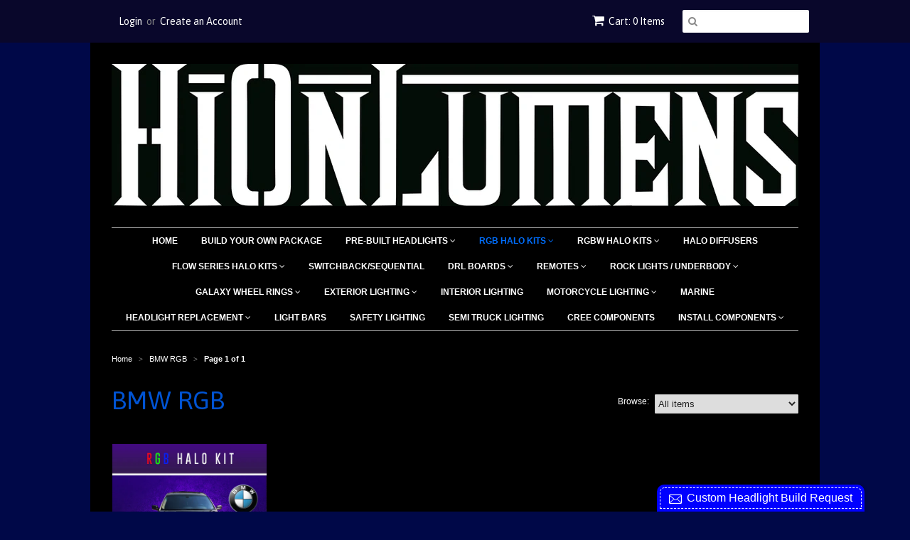

--- FILE ---
content_type: text/html; charset=utf-8
request_url: https://hionlumenslighting.com/collections/bmw-rgb
body_size: 15534
content:
<!doctype html>
<!--[if lt IE 7]><html class="no-js ie6 oldie" lang="en"><![endif]-->
<!--[if IE 7]><html class="no-js ie7 oldie" lang="en"><![endif]-->
<!--[if IE 8]><html class="no-js ie8 oldie" lang="en"><![endif]-->
<!--[if gt IE 8]><!--><html class="no-js" lang="en"><!--<![endif]-->
<head>

  <link rel="shortcut icon" href="//hionlumenslighting.com/cdn/shop/t/3/assets/favicon.png?v=172415490672994178431417735050" type="image/png" />
  <meta charset="utf-8">
  <!--[if IE]><meta http-equiv='X-UA-Compatible' content='IE=edge,chrome=1'><![endif]-->

  <title>
  BMW RGB &ndash; HiOnLumens
  </title>

  

  <meta name="viewport" content="width=device-width, initial-scale=1.0" />

  <link rel="canonical" href="https://hionlumenslighting.com/collections/bmw-rgb" />

  


  <meta property="og:type" content="website" />
  <meta property="og:title" content="BMW RGB" />
  
    <meta property="og:image" content="http://hionlumenslighting.com/cdn/shop/t/3/assets/logo.png?v=2922007424997810091499986580" />
    <meta property="og:image:secure_url" content="https://hionlumenslighting.com/cdn/shop/t/3/assets/logo.png?v=2922007424997810091499986580" />
  



<meta property="og:url" content="https://hionlumenslighting.com/collections/bmw-rgb" />
<meta property="og:site_name" content="HiOnLumens" />

  
 


  <link href="//hionlumenslighting.com/cdn/shop/t/3/assets/styles.scss.css?v=144162503723012915241674755701" rel="stylesheet" type="text/css" media="all" />
  <link href="//hionlumenslighting.com/cdn/s/global/social/social-icons.css" rel="stylesheet" type="text/css" media="all" />
  <link href="//netdna.bootstrapcdn.com/font-awesome/4.0.3/css/font-awesome.css" rel="stylesheet" type="text/css" media="all" />
  
  <link rel="stylesheet" type="text/css" href="//fonts.googleapis.com/css?family=Asap:300,400,700">
  
  
  <script src="//hionlumenslighting.com/cdn/shop/t/3/assets/html5shiv.js?v=107268875627107148941417735050" type="text/javascript"></script>

  <script>window.performance && window.performance.mark && window.performance.mark('shopify.content_for_header.start');</script><meta id="shopify-digital-wallet" name="shopify-digital-wallet" content="/7143567/digital_wallets/dialog">
<meta name="shopify-checkout-api-token" content="797a650e827112c4281890b18893eead">
<link rel="alternate" type="application/atom+xml" title="Feed" href="/collections/bmw-rgb.atom" />
<link rel="alternate" type="application/json+oembed" href="https://hionlumenslighting.com/collections/bmw-rgb.oembed">
<script async="async" src="/checkouts/internal/preloads.js?locale=en-US"></script>
<link rel="preconnect" href="https://shop.app" crossorigin="anonymous">
<script async="async" src="https://shop.app/checkouts/internal/preloads.js?locale=en-US&shop_id=7143567" crossorigin="anonymous"></script>
<script id="apple-pay-shop-capabilities" type="application/json">{"shopId":7143567,"countryCode":"US","currencyCode":"USD","merchantCapabilities":["supports3DS"],"merchantId":"gid:\/\/shopify\/Shop\/7143567","merchantName":"HiOnLumens","requiredBillingContactFields":["postalAddress","email","phone"],"requiredShippingContactFields":["postalAddress","email","phone"],"shippingType":"shipping","supportedNetworks":["visa","masterCard","amex","discover","elo","jcb"],"total":{"type":"pending","label":"HiOnLumens","amount":"1.00"},"shopifyPaymentsEnabled":true,"supportsSubscriptions":true}</script>
<script id="shopify-features" type="application/json">{"accessToken":"797a650e827112c4281890b18893eead","betas":["rich-media-storefront-analytics"],"domain":"hionlumenslighting.com","predictiveSearch":true,"shopId":7143567,"locale":"en"}</script>
<script>var Shopify = Shopify || {};
Shopify.shop = "hionlumens.myshopify.com";
Shopify.locale = "en";
Shopify.currency = {"active":"USD","rate":"1.0"};
Shopify.country = "US";
Shopify.theme = {"name":"Minimal","id":8970092,"schema_name":null,"schema_version":null,"theme_store_id":380,"role":"main"};
Shopify.theme.handle = "null";
Shopify.theme.style = {"id":null,"handle":null};
Shopify.cdnHost = "hionlumenslighting.com/cdn";
Shopify.routes = Shopify.routes || {};
Shopify.routes.root = "/";</script>
<script type="module">!function(o){(o.Shopify=o.Shopify||{}).modules=!0}(window);</script>
<script>!function(o){function n(){var o=[];function n(){o.push(Array.prototype.slice.apply(arguments))}return n.q=o,n}var t=o.Shopify=o.Shopify||{};t.loadFeatures=n(),t.autoloadFeatures=n()}(window);</script>
<script>
  window.ShopifyPay = window.ShopifyPay || {};
  window.ShopifyPay.apiHost = "shop.app\/pay";
  window.ShopifyPay.redirectState = null;
</script>
<script id="shop-js-analytics" type="application/json">{"pageType":"collection"}</script>
<script defer="defer" async type="module" src="//hionlumenslighting.com/cdn/shopifycloud/shop-js/modules/v2/client.init-shop-cart-sync_BT-GjEfc.en.esm.js"></script>
<script defer="defer" async type="module" src="//hionlumenslighting.com/cdn/shopifycloud/shop-js/modules/v2/chunk.common_D58fp_Oc.esm.js"></script>
<script defer="defer" async type="module" src="//hionlumenslighting.com/cdn/shopifycloud/shop-js/modules/v2/chunk.modal_xMitdFEc.esm.js"></script>
<script type="module">
  await import("//hionlumenslighting.com/cdn/shopifycloud/shop-js/modules/v2/client.init-shop-cart-sync_BT-GjEfc.en.esm.js");
await import("//hionlumenslighting.com/cdn/shopifycloud/shop-js/modules/v2/chunk.common_D58fp_Oc.esm.js");
await import("//hionlumenslighting.com/cdn/shopifycloud/shop-js/modules/v2/chunk.modal_xMitdFEc.esm.js");

  window.Shopify.SignInWithShop?.initShopCartSync?.({"fedCMEnabled":true,"windoidEnabled":true});

</script>
<script>
  window.Shopify = window.Shopify || {};
  if (!window.Shopify.featureAssets) window.Shopify.featureAssets = {};
  window.Shopify.featureAssets['shop-js'] = {"shop-cart-sync":["modules/v2/client.shop-cart-sync_DZOKe7Ll.en.esm.js","modules/v2/chunk.common_D58fp_Oc.esm.js","modules/v2/chunk.modal_xMitdFEc.esm.js"],"init-fed-cm":["modules/v2/client.init-fed-cm_B6oLuCjv.en.esm.js","modules/v2/chunk.common_D58fp_Oc.esm.js","modules/v2/chunk.modal_xMitdFEc.esm.js"],"shop-cash-offers":["modules/v2/client.shop-cash-offers_D2sdYoxE.en.esm.js","modules/v2/chunk.common_D58fp_Oc.esm.js","modules/v2/chunk.modal_xMitdFEc.esm.js"],"shop-login-button":["modules/v2/client.shop-login-button_QeVjl5Y3.en.esm.js","modules/v2/chunk.common_D58fp_Oc.esm.js","modules/v2/chunk.modal_xMitdFEc.esm.js"],"pay-button":["modules/v2/client.pay-button_DXTOsIq6.en.esm.js","modules/v2/chunk.common_D58fp_Oc.esm.js","modules/v2/chunk.modal_xMitdFEc.esm.js"],"shop-button":["modules/v2/client.shop-button_DQZHx9pm.en.esm.js","modules/v2/chunk.common_D58fp_Oc.esm.js","modules/v2/chunk.modal_xMitdFEc.esm.js"],"avatar":["modules/v2/client.avatar_BTnouDA3.en.esm.js"],"init-windoid":["modules/v2/client.init-windoid_CR1B-cfM.en.esm.js","modules/v2/chunk.common_D58fp_Oc.esm.js","modules/v2/chunk.modal_xMitdFEc.esm.js"],"init-shop-for-new-customer-accounts":["modules/v2/client.init-shop-for-new-customer-accounts_C_vY_xzh.en.esm.js","modules/v2/client.shop-login-button_QeVjl5Y3.en.esm.js","modules/v2/chunk.common_D58fp_Oc.esm.js","modules/v2/chunk.modal_xMitdFEc.esm.js"],"init-shop-email-lookup-coordinator":["modules/v2/client.init-shop-email-lookup-coordinator_BI7n9ZSv.en.esm.js","modules/v2/chunk.common_D58fp_Oc.esm.js","modules/v2/chunk.modal_xMitdFEc.esm.js"],"init-shop-cart-sync":["modules/v2/client.init-shop-cart-sync_BT-GjEfc.en.esm.js","modules/v2/chunk.common_D58fp_Oc.esm.js","modules/v2/chunk.modal_xMitdFEc.esm.js"],"shop-toast-manager":["modules/v2/client.shop-toast-manager_DiYdP3xc.en.esm.js","modules/v2/chunk.common_D58fp_Oc.esm.js","modules/v2/chunk.modal_xMitdFEc.esm.js"],"init-customer-accounts":["modules/v2/client.init-customer-accounts_D9ZNqS-Q.en.esm.js","modules/v2/client.shop-login-button_QeVjl5Y3.en.esm.js","modules/v2/chunk.common_D58fp_Oc.esm.js","modules/v2/chunk.modal_xMitdFEc.esm.js"],"init-customer-accounts-sign-up":["modules/v2/client.init-customer-accounts-sign-up_iGw4briv.en.esm.js","modules/v2/client.shop-login-button_QeVjl5Y3.en.esm.js","modules/v2/chunk.common_D58fp_Oc.esm.js","modules/v2/chunk.modal_xMitdFEc.esm.js"],"shop-follow-button":["modules/v2/client.shop-follow-button_CqMgW2wH.en.esm.js","modules/v2/chunk.common_D58fp_Oc.esm.js","modules/v2/chunk.modal_xMitdFEc.esm.js"],"checkout-modal":["modules/v2/client.checkout-modal_xHeaAweL.en.esm.js","modules/v2/chunk.common_D58fp_Oc.esm.js","modules/v2/chunk.modal_xMitdFEc.esm.js"],"shop-login":["modules/v2/client.shop-login_D91U-Q7h.en.esm.js","modules/v2/chunk.common_D58fp_Oc.esm.js","modules/v2/chunk.modal_xMitdFEc.esm.js"],"lead-capture":["modules/v2/client.lead-capture_BJmE1dJe.en.esm.js","modules/v2/chunk.common_D58fp_Oc.esm.js","modules/v2/chunk.modal_xMitdFEc.esm.js"],"payment-terms":["modules/v2/client.payment-terms_Ci9AEqFq.en.esm.js","modules/v2/chunk.common_D58fp_Oc.esm.js","modules/v2/chunk.modal_xMitdFEc.esm.js"]};
</script>
<script>(function() {
  var isLoaded = false;
  function asyncLoad() {
    if (isLoaded) return;
    isLoaded = true;
    var urls = ["\/\/static.zotabox.com\/e\/2\/e2533a378c14f6f7a600436177039635\/widgets.js?shop=hionlumens.myshopify.com","https:\/\/chimpstatic.com\/mcjs-connected\/js\/users\/1adb64067883b1bb5dc91d2d2\/ab6bf8508f05358bf9ed654f8.js?shop=hionlumens.myshopify.com"];
    for (var i = 0; i < urls.length; i++) {
      var s = document.createElement('script');
      s.type = 'text/javascript';
      s.async = true;
      s.src = urls[i];
      var x = document.getElementsByTagName('script')[0];
      x.parentNode.insertBefore(s, x);
    }
  };
  if(window.attachEvent) {
    window.attachEvent('onload', asyncLoad);
  } else {
    window.addEventListener('load', asyncLoad, false);
  }
})();</script>
<script id="__st">var __st={"a":7143567,"offset":-18000,"reqid":"fae72f12-edcb-4e3b-b4b1-98b3f6ce66b6-1769466591","pageurl":"hionlumenslighting.com\/collections\/bmw-rgb","u":"6580c58e9f17","p":"collection","rtyp":"collection","rid":394294981};</script>
<script>window.ShopifyPaypalV4VisibilityTracking = true;</script>
<script id="captcha-bootstrap">!function(){'use strict';const t='contact',e='account',n='new_comment',o=[[t,t],['blogs',n],['comments',n],[t,'customer']],c=[[e,'customer_login'],[e,'guest_login'],[e,'recover_customer_password'],[e,'create_customer']],r=t=>t.map((([t,e])=>`form[action*='/${t}']:not([data-nocaptcha='true']) input[name='form_type'][value='${e}']`)).join(','),a=t=>()=>t?[...document.querySelectorAll(t)].map((t=>t.form)):[];function s(){const t=[...o],e=r(t);return a(e)}const i='password',u='form_key',d=['recaptcha-v3-token','g-recaptcha-response','h-captcha-response',i],f=()=>{try{return window.sessionStorage}catch{return}},m='__shopify_v',_=t=>t.elements[u];function p(t,e,n=!1){try{const o=window.sessionStorage,c=JSON.parse(o.getItem(e)),{data:r}=function(t){const{data:e,action:n}=t;return t[m]||n?{data:e,action:n}:{data:t,action:n}}(c);for(const[e,n]of Object.entries(r))t.elements[e]&&(t.elements[e].value=n);n&&o.removeItem(e)}catch(o){console.error('form repopulation failed',{error:o})}}const l='form_type',E='cptcha';function T(t){t.dataset[E]=!0}const w=window,h=w.document,L='Shopify',v='ce_forms',y='captcha';let A=!1;((t,e)=>{const n=(g='f06e6c50-85a8-45c8-87d0-21a2b65856fe',I='https://cdn.shopify.com/shopifycloud/storefront-forms-hcaptcha/ce_storefront_forms_captcha_hcaptcha.v1.5.2.iife.js',D={infoText:'Protected by hCaptcha',privacyText:'Privacy',termsText:'Terms'},(t,e,n)=>{const o=w[L][v],c=o.bindForm;if(c)return c(t,g,e,D).then(n);var r;o.q.push([[t,g,e,D],n]),r=I,A||(h.body.append(Object.assign(h.createElement('script'),{id:'captcha-provider',async:!0,src:r})),A=!0)});var g,I,D;w[L]=w[L]||{},w[L][v]=w[L][v]||{},w[L][v].q=[],w[L][y]=w[L][y]||{},w[L][y].protect=function(t,e){n(t,void 0,e),T(t)},Object.freeze(w[L][y]),function(t,e,n,w,h,L){const[v,y,A,g]=function(t,e,n){const i=e?o:[],u=t?c:[],d=[...i,...u],f=r(d),m=r(i),_=r(d.filter((([t,e])=>n.includes(e))));return[a(f),a(m),a(_),s()]}(w,h,L),I=t=>{const e=t.target;return e instanceof HTMLFormElement?e:e&&e.form},D=t=>v().includes(t);t.addEventListener('submit',(t=>{const e=I(t);if(!e)return;const n=D(e)&&!e.dataset.hcaptchaBound&&!e.dataset.recaptchaBound,o=_(e),c=g().includes(e)&&(!o||!o.value);(n||c)&&t.preventDefault(),c&&!n&&(function(t){try{if(!f())return;!function(t){const e=f();if(!e)return;const n=_(t);if(!n)return;const o=n.value;o&&e.removeItem(o)}(t);const e=Array.from(Array(32),(()=>Math.random().toString(36)[2])).join('');!function(t,e){_(t)||t.append(Object.assign(document.createElement('input'),{type:'hidden',name:u})),t.elements[u].value=e}(t,e),function(t,e){const n=f();if(!n)return;const o=[...t.querySelectorAll(`input[type='${i}']`)].map((({name:t})=>t)),c=[...d,...o],r={};for(const[a,s]of new FormData(t).entries())c.includes(a)||(r[a]=s);n.setItem(e,JSON.stringify({[m]:1,action:t.action,data:r}))}(t,e)}catch(e){console.error('failed to persist form',e)}}(e),e.submit())}));const S=(t,e)=>{t&&!t.dataset[E]&&(n(t,e.some((e=>e===t))),T(t))};for(const o of['focusin','change'])t.addEventListener(o,(t=>{const e=I(t);D(e)&&S(e,y())}));const B=e.get('form_key'),M=e.get(l),P=B&&M;t.addEventListener('DOMContentLoaded',(()=>{const t=y();if(P)for(const e of t)e.elements[l].value===M&&p(e,B);[...new Set([...A(),...v().filter((t=>'true'===t.dataset.shopifyCaptcha))])].forEach((e=>S(e,t)))}))}(h,new URLSearchParams(w.location.search),n,t,e,['guest_login'])})(!0,!0)}();</script>
<script integrity="sha256-4kQ18oKyAcykRKYeNunJcIwy7WH5gtpwJnB7kiuLZ1E=" data-source-attribution="shopify.loadfeatures" defer="defer" src="//hionlumenslighting.com/cdn/shopifycloud/storefront/assets/storefront/load_feature-a0a9edcb.js" crossorigin="anonymous"></script>
<script crossorigin="anonymous" defer="defer" src="//hionlumenslighting.com/cdn/shopifycloud/storefront/assets/shopify_pay/storefront-65b4c6d7.js?v=20250812"></script>
<script data-source-attribution="shopify.dynamic_checkout.dynamic.init">var Shopify=Shopify||{};Shopify.PaymentButton=Shopify.PaymentButton||{isStorefrontPortableWallets:!0,init:function(){window.Shopify.PaymentButton.init=function(){};var t=document.createElement("script");t.src="https://hionlumenslighting.com/cdn/shopifycloud/portable-wallets/latest/portable-wallets.en.js",t.type="module",document.head.appendChild(t)}};
</script>
<script data-source-attribution="shopify.dynamic_checkout.buyer_consent">
  function portableWalletsHideBuyerConsent(e){var t=document.getElementById("shopify-buyer-consent"),n=document.getElementById("shopify-subscription-policy-button");t&&n&&(t.classList.add("hidden"),t.setAttribute("aria-hidden","true"),n.removeEventListener("click",e))}function portableWalletsShowBuyerConsent(e){var t=document.getElementById("shopify-buyer-consent"),n=document.getElementById("shopify-subscription-policy-button");t&&n&&(t.classList.remove("hidden"),t.removeAttribute("aria-hidden"),n.addEventListener("click",e))}window.Shopify?.PaymentButton&&(window.Shopify.PaymentButton.hideBuyerConsent=portableWalletsHideBuyerConsent,window.Shopify.PaymentButton.showBuyerConsent=portableWalletsShowBuyerConsent);
</script>
<script data-source-attribution="shopify.dynamic_checkout.cart.bootstrap">document.addEventListener("DOMContentLoaded",(function(){function t(){return document.querySelector("shopify-accelerated-checkout-cart, shopify-accelerated-checkout")}if(t())Shopify.PaymentButton.init();else{new MutationObserver((function(e,n){t()&&(Shopify.PaymentButton.init(),n.disconnect())})).observe(document.body,{childList:!0,subtree:!0})}}));
</script>
<link id="shopify-accelerated-checkout-styles" rel="stylesheet" media="screen" href="https://hionlumenslighting.com/cdn/shopifycloud/portable-wallets/latest/accelerated-checkout-backwards-compat.css" crossorigin="anonymous">
<style id="shopify-accelerated-checkout-cart">
        #shopify-buyer-consent {
  margin-top: 1em;
  display: inline-block;
  width: 100%;
}

#shopify-buyer-consent.hidden {
  display: none;
}

#shopify-subscription-policy-button {
  background: none;
  border: none;
  padding: 0;
  text-decoration: underline;
  font-size: inherit;
  cursor: pointer;
}

#shopify-subscription-policy-button::before {
  box-shadow: none;
}

      </style>

<script>window.performance && window.performance.mark && window.performance.mark('shopify.content_for_header.end');</script>

  <script type="text/javascript" src="//ajax.googleapis.com/ajax/libs/jquery/1.7/jquery.min.js"></script>

  <script src="//hionlumenslighting.com/cdn/shopifycloud/storefront/assets/themes_support/option_selection-b017cd28.js" type="text/javascript"></script>
  <script src="//hionlumenslighting.com/cdn/shopifycloud/storefront/assets/themes_support/api.jquery-7ab1a3a4.js" type="text/javascript"></script>

  
  
<link href="https://monorail-edge.shopifysvc.com" rel="dns-prefetch">
<script>(function(){if ("sendBeacon" in navigator && "performance" in window) {try {var session_token_from_headers = performance.getEntriesByType('navigation')[0].serverTiming.find(x => x.name == '_s').description;} catch {var session_token_from_headers = undefined;}var session_cookie_matches = document.cookie.match(/_shopify_s=([^;]*)/);var session_token_from_cookie = session_cookie_matches && session_cookie_matches.length === 2 ? session_cookie_matches[1] : "";var session_token = session_token_from_headers || session_token_from_cookie || "";function handle_abandonment_event(e) {var entries = performance.getEntries().filter(function(entry) {return /monorail-edge.shopifysvc.com/.test(entry.name);});if (!window.abandonment_tracked && entries.length === 0) {window.abandonment_tracked = true;var currentMs = Date.now();var navigation_start = performance.timing.navigationStart;var payload = {shop_id: 7143567,url: window.location.href,navigation_start,duration: currentMs - navigation_start,session_token,page_type: "collection"};window.navigator.sendBeacon("https://monorail-edge.shopifysvc.com/v1/produce", JSON.stringify({schema_id: "online_store_buyer_site_abandonment/1.1",payload: payload,metadata: {event_created_at_ms: currentMs,event_sent_at_ms: currentMs}}));}}window.addEventListener('pagehide', handle_abandonment_event);}}());</script>
<script id="web-pixels-manager-setup">(function e(e,d,r,n,o){if(void 0===o&&(o={}),!Boolean(null===(a=null===(i=window.Shopify)||void 0===i?void 0:i.analytics)||void 0===a?void 0:a.replayQueue)){var i,a;window.Shopify=window.Shopify||{};var t=window.Shopify;t.analytics=t.analytics||{};var s=t.analytics;s.replayQueue=[],s.publish=function(e,d,r){return s.replayQueue.push([e,d,r]),!0};try{self.performance.mark("wpm:start")}catch(e){}var l=function(){var e={modern:/Edge?\/(1{2}[4-9]|1[2-9]\d|[2-9]\d{2}|\d{4,})\.\d+(\.\d+|)|Firefox\/(1{2}[4-9]|1[2-9]\d|[2-9]\d{2}|\d{4,})\.\d+(\.\d+|)|Chrom(ium|e)\/(9{2}|\d{3,})\.\d+(\.\d+|)|(Maci|X1{2}).+ Version\/(15\.\d+|(1[6-9]|[2-9]\d|\d{3,})\.\d+)([,.]\d+|)( \(\w+\)|)( Mobile\/\w+|) Safari\/|Chrome.+OPR\/(9{2}|\d{3,})\.\d+\.\d+|(CPU[ +]OS|iPhone[ +]OS|CPU[ +]iPhone|CPU IPhone OS|CPU iPad OS)[ +]+(15[._]\d+|(1[6-9]|[2-9]\d|\d{3,})[._]\d+)([._]\d+|)|Android:?[ /-](13[3-9]|1[4-9]\d|[2-9]\d{2}|\d{4,})(\.\d+|)(\.\d+|)|Android.+Firefox\/(13[5-9]|1[4-9]\d|[2-9]\d{2}|\d{4,})\.\d+(\.\d+|)|Android.+Chrom(ium|e)\/(13[3-9]|1[4-9]\d|[2-9]\d{2}|\d{4,})\.\d+(\.\d+|)|SamsungBrowser\/([2-9]\d|\d{3,})\.\d+/,legacy:/Edge?\/(1[6-9]|[2-9]\d|\d{3,})\.\d+(\.\d+|)|Firefox\/(5[4-9]|[6-9]\d|\d{3,})\.\d+(\.\d+|)|Chrom(ium|e)\/(5[1-9]|[6-9]\d|\d{3,})\.\d+(\.\d+|)([\d.]+$|.*Safari\/(?![\d.]+ Edge\/[\d.]+$))|(Maci|X1{2}).+ Version\/(10\.\d+|(1[1-9]|[2-9]\d|\d{3,})\.\d+)([,.]\d+|)( \(\w+\)|)( Mobile\/\w+|) Safari\/|Chrome.+OPR\/(3[89]|[4-9]\d|\d{3,})\.\d+\.\d+|(CPU[ +]OS|iPhone[ +]OS|CPU[ +]iPhone|CPU IPhone OS|CPU iPad OS)[ +]+(10[._]\d+|(1[1-9]|[2-9]\d|\d{3,})[._]\d+)([._]\d+|)|Android:?[ /-](13[3-9]|1[4-9]\d|[2-9]\d{2}|\d{4,})(\.\d+|)(\.\d+|)|Mobile Safari.+OPR\/([89]\d|\d{3,})\.\d+\.\d+|Android.+Firefox\/(13[5-9]|1[4-9]\d|[2-9]\d{2}|\d{4,})\.\d+(\.\d+|)|Android.+Chrom(ium|e)\/(13[3-9]|1[4-9]\d|[2-9]\d{2}|\d{4,})\.\d+(\.\d+|)|Android.+(UC? ?Browser|UCWEB|U3)[ /]?(15\.([5-9]|\d{2,})|(1[6-9]|[2-9]\d|\d{3,})\.\d+)\.\d+|SamsungBrowser\/(5\.\d+|([6-9]|\d{2,})\.\d+)|Android.+MQ{2}Browser\/(14(\.(9|\d{2,})|)|(1[5-9]|[2-9]\d|\d{3,})(\.\d+|))(\.\d+|)|K[Aa][Ii]OS\/(3\.\d+|([4-9]|\d{2,})\.\d+)(\.\d+|)/},d=e.modern,r=e.legacy,n=navigator.userAgent;return n.match(d)?"modern":n.match(r)?"legacy":"unknown"}(),u="modern"===l?"modern":"legacy",c=(null!=n?n:{modern:"",legacy:""})[u],f=function(e){return[e.baseUrl,"/wpm","/b",e.hashVersion,"modern"===e.buildTarget?"m":"l",".js"].join("")}({baseUrl:d,hashVersion:r,buildTarget:u}),m=function(e){var d=e.version,r=e.bundleTarget,n=e.surface,o=e.pageUrl,i=e.monorailEndpoint;return{emit:function(e){var a=e.status,t=e.errorMsg,s=(new Date).getTime(),l=JSON.stringify({metadata:{event_sent_at_ms:s},events:[{schema_id:"web_pixels_manager_load/3.1",payload:{version:d,bundle_target:r,page_url:o,status:a,surface:n,error_msg:t},metadata:{event_created_at_ms:s}}]});if(!i)return console&&console.warn&&console.warn("[Web Pixels Manager] No Monorail endpoint provided, skipping logging."),!1;try{return self.navigator.sendBeacon.bind(self.navigator)(i,l)}catch(e){}var u=new XMLHttpRequest;try{return u.open("POST",i,!0),u.setRequestHeader("Content-Type","text/plain"),u.send(l),!0}catch(e){return console&&console.warn&&console.warn("[Web Pixels Manager] Got an unhandled error while logging to Monorail."),!1}}}}({version:r,bundleTarget:l,surface:e.surface,pageUrl:self.location.href,monorailEndpoint:e.monorailEndpoint});try{o.browserTarget=l,function(e){var d=e.src,r=e.async,n=void 0===r||r,o=e.onload,i=e.onerror,a=e.sri,t=e.scriptDataAttributes,s=void 0===t?{}:t,l=document.createElement("script"),u=document.querySelector("head"),c=document.querySelector("body");if(l.async=n,l.src=d,a&&(l.integrity=a,l.crossOrigin="anonymous"),s)for(var f in s)if(Object.prototype.hasOwnProperty.call(s,f))try{l.dataset[f]=s[f]}catch(e){}if(o&&l.addEventListener("load",o),i&&l.addEventListener("error",i),u)u.appendChild(l);else{if(!c)throw new Error("Did not find a head or body element to append the script");c.appendChild(l)}}({src:f,async:!0,onload:function(){if(!function(){var e,d;return Boolean(null===(d=null===(e=window.Shopify)||void 0===e?void 0:e.analytics)||void 0===d?void 0:d.initialized)}()){var d=window.webPixelsManager.init(e)||void 0;if(d){var r=window.Shopify.analytics;r.replayQueue.forEach((function(e){var r=e[0],n=e[1],o=e[2];d.publishCustomEvent(r,n,o)})),r.replayQueue=[],r.publish=d.publishCustomEvent,r.visitor=d.visitor,r.initialized=!0}}},onerror:function(){return m.emit({status:"failed",errorMsg:"".concat(f," has failed to load")})},sri:function(e){var d=/^sha384-[A-Za-z0-9+/=]+$/;return"string"==typeof e&&d.test(e)}(c)?c:"",scriptDataAttributes:o}),m.emit({status:"loading"})}catch(e){m.emit({status:"failed",errorMsg:(null==e?void 0:e.message)||"Unknown error"})}}})({shopId: 7143567,storefrontBaseUrl: "https://hionlumenslighting.com",extensionsBaseUrl: "https://extensions.shopifycdn.com/cdn/shopifycloud/web-pixels-manager",monorailEndpoint: "https://monorail-edge.shopifysvc.com/unstable/produce_batch",surface: "storefront-renderer",enabledBetaFlags: ["2dca8a86"],webPixelsConfigList: [{"id":"71106675","eventPayloadVersion":"v1","runtimeContext":"LAX","scriptVersion":"1","type":"CUSTOM","privacyPurposes":["ANALYTICS"],"name":"Google Analytics tag (migrated)"},{"id":"shopify-app-pixel","configuration":"{}","eventPayloadVersion":"v1","runtimeContext":"STRICT","scriptVersion":"0450","apiClientId":"shopify-pixel","type":"APP","privacyPurposes":["ANALYTICS","MARKETING"]},{"id":"shopify-custom-pixel","eventPayloadVersion":"v1","runtimeContext":"LAX","scriptVersion":"0450","apiClientId":"shopify-pixel","type":"CUSTOM","privacyPurposes":["ANALYTICS","MARKETING"]}],isMerchantRequest: false,initData: {"shop":{"name":"HiOnLumens","paymentSettings":{"currencyCode":"USD"},"myshopifyDomain":"hionlumens.myshopify.com","countryCode":"US","storefrontUrl":"https:\/\/hionlumenslighting.com"},"customer":null,"cart":null,"checkout":null,"productVariants":[],"purchasingCompany":null},},"https://hionlumenslighting.com/cdn","fcfee988w5aeb613cpc8e4bc33m6693e112",{"modern":"","legacy":""},{"shopId":"7143567","storefrontBaseUrl":"https:\/\/hionlumenslighting.com","extensionBaseUrl":"https:\/\/extensions.shopifycdn.com\/cdn\/shopifycloud\/web-pixels-manager","surface":"storefront-renderer","enabledBetaFlags":"[\"2dca8a86\"]","isMerchantRequest":"false","hashVersion":"fcfee988w5aeb613cpc8e4bc33m6693e112","publish":"custom","events":"[[\"page_viewed\",{}],[\"collection_viewed\",{\"collection\":{\"id\":\"394294981\",\"title\":\"BMW RGB\",\"productVariants\":[{\"price\":{\"amount\":160.0,\"currencyCode\":\"USD\"},\"product\":{\"title\":\"2002-2005 BMW 7 Series RGB Halo Kit\",\"vendor\":\"HiOnLumens\",\"id\":\"8487365829\",\"untranslatedTitle\":\"2002-2005 BMW 7 Series RGB Halo Kit\",\"url\":\"\/products\/03-06-silverado-cateyes-only\",\"type\":\"Colorwerkz Halo Kit\"},\"id\":\"34860799173\",\"image\":{\"src\":\"\/\/hionlumenslighting.com\/cdn\/shop\/products\/0205bmw_1eba9a8c-6b38-4673-9a80-1f6fea09e3a7.jpg?v=1499803947\"},\"sku\":\"\",\"title\":\"No \/ No \/ No\",\"untranslatedTitle\":\"No \/ No \/ No\"}]}}]]"});</script><script>
  window.ShopifyAnalytics = window.ShopifyAnalytics || {};
  window.ShopifyAnalytics.meta = window.ShopifyAnalytics.meta || {};
  window.ShopifyAnalytics.meta.currency = 'USD';
  var meta = {"products":[{"id":8487365829,"gid":"gid:\/\/shopify\/Product\/8487365829","vendor":"HiOnLumens","type":"Colorwerkz Halo Kit","handle":"03-06-silverado-cateyes-only","variants":[{"id":34860799173,"price":16000,"name":"2002-2005 BMW 7 Series RGB Halo Kit - No \/ No \/ No","public_title":"No \/ No \/ No","sku":""},{"id":34860799237,"price":22000,"name":"2002-2005 BMW 7 Series RGB Halo Kit - No \/ No \/ Yes","public_title":"No \/ No \/ Yes","sku":""},{"id":34860799301,"price":16000,"name":"2002-2005 BMW 7 Series RGB Halo Kit - No \/ Yes \/ No","public_title":"No \/ Yes \/ No","sku":""},{"id":34860799365,"price":22000,"name":"2002-2005 BMW 7 Series RGB Halo Kit - No \/ Yes \/ Yes","public_title":"No \/ Yes \/ Yes","sku":""},{"id":34860799429,"price":19000,"name":"2002-2005 BMW 7 Series RGB Halo Kit - M7 Remote \/ No \/ No","public_title":"M7 Remote \/ No \/ No","sku":""},{"id":34860799493,"price":25000,"name":"2002-2005 BMW 7 Series RGB Halo Kit - M7 Remote \/ No \/ Yes","public_title":"M7 Remote \/ No \/ Yes","sku":""},{"id":34860799557,"price":21000,"name":"2002-2005 BMW 7 Series RGB Halo Kit - M7 Remote \/ Yes \/ No","public_title":"M7 Remote \/ Yes \/ No","sku":""},{"id":34860799621,"price":27000,"name":"2002-2005 BMW 7 Series RGB Halo Kit - M7 Remote \/ Yes \/ Yes","public_title":"M7 Remote \/ Yes \/ Yes","sku":""},{"id":34860799685,"price":20000,"name":"2002-2005 BMW 7 Series RGB Halo Kit - Bluetooth Remote \/ No \/ No","public_title":"Bluetooth Remote \/ No \/ No","sku":""},{"id":34860799749,"price":26000,"name":"2002-2005 BMW 7 Series RGB Halo Kit - Bluetooth Remote \/ No \/ Yes","public_title":"Bluetooth Remote \/ No \/ Yes","sku":""},{"id":34860799813,"price":22000,"name":"2002-2005 BMW 7 Series RGB Halo Kit - Bluetooth Remote \/ Yes \/ No","public_title":"Bluetooth Remote \/ Yes \/ No","sku":""},{"id":34860799877,"price":28000,"name":"2002-2005 BMW 7 Series RGB Halo Kit - Bluetooth Remote \/ Yes \/ Yes","public_title":"Bluetooth Remote \/ Yes \/ Yes","sku":""}],"remote":false}],"page":{"pageType":"collection","resourceType":"collection","resourceId":394294981,"requestId":"fae72f12-edcb-4e3b-b4b1-98b3f6ce66b6-1769466591"}};
  for (var attr in meta) {
    window.ShopifyAnalytics.meta[attr] = meta[attr];
  }
</script>
<script class="analytics">
  (function () {
    var customDocumentWrite = function(content) {
      var jquery = null;

      if (window.jQuery) {
        jquery = window.jQuery;
      } else if (window.Checkout && window.Checkout.$) {
        jquery = window.Checkout.$;
      }

      if (jquery) {
        jquery('body').append(content);
      }
    };

    var hasLoggedConversion = function(token) {
      if (token) {
        return document.cookie.indexOf('loggedConversion=' + token) !== -1;
      }
      return false;
    }

    var setCookieIfConversion = function(token) {
      if (token) {
        var twoMonthsFromNow = new Date(Date.now());
        twoMonthsFromNow.setMonth(twoMonthsFromNow.getMonth() + 2);

        document.cookie = 'loggedConversion=' + token + '; expires=' + twoMonthsFromNow;
      }
    }

    var trekkie = window.ShopifyAnalytics.lib = window.trekkie = window.trekkie || [];
    if (trekkie.integrations) {
      return;
    }
    trekkie.methods = [
      'identify',
      'page',
      'ready',
      'track',
      'trackForm',
      'trackLink'
    ];
    trekkie.factory = function(method) {
      return function() {
        var args = Array.prototype.slice.call(arguments);
        args.unshift(method);
        trekkie.push(args);
        return trekkie;
      };
    };
    for (var i = 0; i < trekkie.methods.length; i++) {
      var key = trekkie.methods[i];
      trekkie[key] = trekkie.factory(key);
    }
    trekkie.load = function(config) {
      trekkie.config = config || {};
      trekkie.config.initialDocumentCookie = document.cookie;
      var first = document.getElementsByTagName('script')[0];
      var script = document.createElement('script');
      script.type = 'text/javascript';
      script.onerror = function(e) {
        var scriptFallback = document.createElement('script');
        scriptFallback.type = 'text/javascript';
        scriptFallback.onerror = function(error) {
                var Monorail = {
      produce: function produce(monorailDomain, schemaId, payload) {
        var currentMs = new Date().getTime();
        var event = {
          schema_id: schemaId,
          payload: payload,
          metadata: {
            event_created_at_ms: currentMs,
            event_sent_at_ms: currentMs
          }
        };
        return Monorail.sendRequest("https://" + monorailDomain + "/v1/produce", JSON.stringify(event));
      },
      sendRequest: function sendRequest(endpointUrl, payload) {
        // Try the sendBeacon API
        if (window && window.navigator && typeof window.navigator.sendBeacon === 'function' && typeof window.Blob === 'function' && !Monorail.isIos12()) {
          var blobData = new window.Blob([payload], {
            type: 'text/plain'
          });

          if (window.navigator.sendBeacon(endpointUrl, blobData)) {
            return true;
          } // sendBeacon was not successful

        } // XHR beacon

        var xhr = new XMLHttpRequest();

        try {
          xhr.open('POST', endpointUrl);
          xhr.setRequestHeader('Content-Type', 'text/plain');
          xhr.send(payload);
        } catch (e) {
          console.log(e);
        }

        return false;
      },
      isIos12: function isIos12() {
        return window.navigator.userAgent.lastIndexOf('iPhone; CPU iPhone OS 12_') !== -1 || window.navigator.userAgent.lastIndexOf('iPad; CPU OS 12_') !== -1;
      }
    };
    Monorail.produce('monorail-edge.shopifysvc.com',
      'trekkie_storefront_load_errors/1.1',
      {shop_id: 7143567,
      theme_id: 8970092,
      app_name: "storefront",
      context_url: window.location.href,
      source_url: "//hionlumenslighting.com/cdn/s/trekkie.storefront.a804e9514e4efded663580eddd6991fcc12b5451.min.js"});

        };
        scriptFallback.async = true;
        scriptFallback.src = '//hionlumenslighting.com/cdn/s/trekkie.storefront.a804e9514e4efded663580eddd6991fcc12b5451.min.js';
        first.parentNode.insertBefore(scriptFallback, first);
      };
      script.async = true;
      script.src = '//hionlumenslighting.com/cdn/s/trekkie.storefront.a804e9514e4efded663580eddd6991fcc12b5451.min.js';
      first.parentNode.insertBefore(script, first);
    };
    trekkie.load(
      {"Trekkie":{"appName":"storefront","development":false,"defaultAttributes":{"shopId":7143567,"isMerchantRequest":null,"themeId":8970092,"themeCityHash":"16699081476078579530","contentLanguage":"en","currency":"USD","eventMetadataId":"eedeac0e-1eed-44a1-acae-015d69708a39"},"isServerSideCookieWritingEnabled":true,"monorailRegion":"shop_domain","enabledBetaFlags":["65f19447"]},"Session Attribution":{},"S2S":{"facebookCapiEnabled":false,"source":"trekkie-storefront-renderer","apiClientId":580111}}
    );

    var loaded = false;
    trekkie.ready(function() {
      if (loaded) return;
      loaded = true;

      window.ShopifyAnalytics.lib = window.trekkie;

      var originalDocumentWrite = document.write;
      document.write = customDocumentWrite;
      try { window.ShopifyAnalytics.merchantGoogleAnalytics.call(this); } catch(error) {};
      document.write = originalDocumentWrite;

      window.ShopifyAnalytics.lib.page(null,{"pageType":"collection","resourceType":"collection","resourceId":394294981,"requestId":"fae72f12-edcb-4e3b-b4b1-98b3f6ce66b6-1769466591","shopifyEmitted":true});

      var match = window.location.pathname.match(/checkouts\/(.+)\/(thank_you|post_purchase)/)
      var token = match? match[1]: undefined;
      if (!hasLoggedConversion(token)) {
        setCookieIfConversion(token);
        window.ShopifyAnalytics.lib.track("Viewed Product Category",{"currency":"USD","category":"Collection: bmw-rgb","collectionName":"bmw-rgb","collectionId":394294981,"nonInteraction":true},undefined,undefined,{"shopifyEmitted":true});
      }
    });


        var eventsListenerScript = document.createElement('script');
        eventsListenerScript.async = true;
        eventsListenerScript.src = "//hionlumenslighting.com/cdn/shopifycloud/storefront/assets/shop_events_listener-3da45d37.js";
        document.getElementsByTagName('head')[0].appendChild(eventsListenerScript);

})();</script>
  <script>
  if (!window.ga || (window.ga && typeof window.ga !== 'function')) {
    window.ga = function ga() {
      (window.ga.q = window.ga.q || []).push(arguments);
      if (window.Shopify && window.Shopify.analytics && typeof window.Shopify.analytics.publish === 'function') {
        window.Shopify.analytics.publish("ga_stub_called", {}, {sendTo: "google_osp_migration"});
      }
      console.error("Shopify's Google Analytics stub called with:", Array.from(arguments), "\nSee https://help.shopify.com/manual/promoting-marketing/pixels/pixel-migration#google for more information.");
    };
    if (window.Shopify && window.Shopify.analytics && typeof window.Shopify.analytics.publish === 'function') {
      window.Shopify.analytics.publish("ga_stub_initialized", {}, {sendTo: "google_osp_migration"});
    }
  }
</script>
<script
  defer
  src="https://hionlumenslighting.com/cdn/shopifycloud/perf-kit/shopify-perf-kit-3.0.4.min.js"
  data-application="storefront-renderer"
  data-shop-id="7143567"
  data-render-region="gcp-us-east1"
  data-page-type="collection"
  data-theme-instance-id="8970092"
  data-theme-name=""
  data-theme-version=""
  data-monorail-region="shop_domain"
  data-resource-timing-sampling-rate="10"
  data-shs="true"
  data-shs-beacon="true"
  data-shs-export-with-fetch="true"
  data-shs-logs-sample-rate="1"
  data-shs-beacon-endpoint="https://hionlumenslighting.com/api/collect"
></script>
</head>

<body>

  <!-- Begin toolbar -->
  <div class="toolbar-wrapper">
    <div class="toolbar clearfix">
        <ul class="unstyled">
          <li class="search-field fr">
            <form class="search" action="/search">
              <button type="submit" alt="Go" class="go"><i class="fa fa-search"></i></button>
              <input type="text" name="q" class="search_box" placeholder="Search" value="" />
            </form>
          </li>
          <li class="fr"><a href="/cart" class="cart" title="Cart"><i class="fa fa-shopping-cart"></i>Cart: 0 Items </a></li>
          
  
    <li class="customer-links">
      <a href="/account/login" id="customer_login_link">Login</a>
      
      <span class="or">&nbsp;or&nbsp;</span>
      <a href="/account/register" id="customer_register_link">Create an Account</a>
      
    </li>
  

          
        </ul>
        <div id="menu-button" class="menu-icon"><i class="fa fa-bars"></i>Menu</div>
    </div>
  </div>
  <!-- End toolbar -->

  <!-- Begin Mobile Nav -->
  <div class="row mobile-wrapper">
    <nav class="mobile clearfix">
      <div class="flyout">
<ul class="clearfix">
  
  
  <li>
    <a href="/" class=" navlink"><span>Home</span></a>
  </li>
  
  
  
  <li>
    <a href="/collections/customized-lighting" class=" navlink"><span>Build Your Own Package</span></a>
  </li>
  
  
  
  <li>
    <a href="/collections/pre-built-headlights-2" class=" navlink"><span>Pre-Built Headlights</span></a>
    <span class="more"><i class="fa fa-plus"></i></span>
    <ul class="sub-menu">
      
      <li><a href="/collections/chevrolet-pre-built" class=" navlink">Chevrolet</a></li>
      
      <li><a href="/collections/dodge-pre-built" class=" navlink">Dodge</a></li>
      
      <li><a href="/collections/ford-pre-built" class=" navlink">Ford</a></li>
      
      <li><a href="/collections/gmc-pre-built" class=" navlink">GMC</a></li>
      
      <li><a href="/collections/jeep-pre-built" class=" navlink">Jeep</a></li>
      
      <li><a href="/collections/nissan-pre-built" class=" navlink">Nissan</a></li>
      
      <li><a href="/collections/toyota-pre-built" class=" last  navlink">Toyota</a></li>
      
    </ul>
  </li>
  
  
  
  <li>
    <a href="/collections/rgb-halo-kits" class=" navlink"><span>RGB Halo Kits</span></a>
    <span class="more"><i class="fa fa-plus"></i></span>
    <ul class="sub-menu">
      
      <li><a href="/collections/acura-rgb" class=" navlink">Acura RGB</a></li>
      
      <li><a href="/collections/bmw-rgb" class="current  navlink">BMW RGB</a></li>
      
      <li><a href="/collections/cadillac-rgb" class=" navlink">Cadillac RGB</a></li>
      
      <li><a href="/collections/chevrolet-rgb" class=" navlink">Chevrolet RGB</a></li>
      
      <li><a href="/collections/chrysler-rgb" class=" navlink">Chrysler RGB</a></li>
      
      <li><a href="/collections/dodge-rgb" class=" navlink">Dodge RGB</a></li>
      
      <li><a href="/collections/ford-rgb" class=" navlink">Ford RGB</a></li>
      
      <li><a href="/collections/galaxy-wheel-rings-rgb" class=" navlink">Galaxy Wheel Rings</a></li>
      
      <li><a href="/collections/gmc-rgb" class=" navlink">GMC RGB</a></li>
      
      <li><a href="/collections/harley-davidson-rgb" class=" navlink">Harley Davidson RGB</a></li>
      
      <li><a href="/collections/hummer-rgb" class=" navlink">Hummer RGB</a></li>
      
      <li><a href="/collections/jeep-rgb" class=" navlink">Jeep RGB</a></li>
      
      <li><a href="/collections/mazda-rgb" class=" navlink">Mazda RGB</a></li>
      
      <li><a href="/collections/pontiac-rgb" class=" navlink">Pontiac RGB</a></li>
      
      <li><a href="/collections/toyota-rgb" class=" navlink">Toyota RGB</a></li>
      
      <li><a href="/collections/rgb-halo-rings" class=" navlink">RGB Halo Rings</a></li>
      
      <li><a href="/collections/light-bar-halos" class=" navlink">RGB Light Bar Halos</a></li>
      
      <li><a href="/collections/3x3-rgb-halos" class=" navlink">3x3 RGB Halos</a></li>
      
      <li><a href="/collections/4x6-rgb-halos" class=" last  navlink">4x6 RGB Halos</a></li>
      
    </ul>
  </li>
  
  
  
  <li>
    <a href="/collections/rgbw-halo-kits" class=" navlink"><span>RGBW Halo Kits</span></a>
    <span class="more"><i class="fa fa-plus"></i></span>
    <ul class="sub-menu">
      
      <li><a href="/collections/acura-rgbw" class=" navlink">Acura RGBW</a></li>
      
      <li><a href="/collections/bmw-rgbw" class=" navlink">BMW RGBW</a></li>
      
      <li><a href="/collections/cadillac-rgbw" class=" navlink">Cadillac RGBW</a></li>
      
      <li><a href="/collections/chevrolet-rgbw" class=" navlink">Chevrolet RGBW</a></li>
      
      <li><a href="/collections/chrysler-rgbw" class=" navlink">Chrysler RGBW</a></li>
      
      <li><a href="/collections/dodge-rgbw" class=" navlink">Dodge RGBW</a></li>
      
      <li><a href="/collections/ford-rgbw" class=" navlink">Ford RGBW</a></li>
      
      <li><a href="/collections/gmc-rgbw" class=" navlink">GMC RGBW</a></li>
      
      <li><a href="/collections/hummer-rgbw" class=" navlink">Hummer RGBW</a></li>
      
      <li><a href="/collections/jeep-rgbw" class=" navlink">Jeep RGBW</a></li>
      
      <li><a href="/collections/mazda-rgbw" class=" navlink">Mazda RGBW</a></li>
      
      <li><a href="/collections/drl-boards-1" class=" navlink">DRL Boards</a></li>
      
      <li><a href="/collections/galaxy-wheel-rings-1" class=" navlink">Galaxy Wheel Rings</a></li>
      
      <li><a href="/collections/galaxy-wheel-rings-1" class=" last  navlink">RGBW Halo Rings</a></li>
      
    </ul>
  </li>
  
  
  
  <li>
    <a href="/collections/halo-diffusers" class=" navlink"><span>Halo Diffusers</span></a>
  </li>
  
  
  
  <li>
    <a href="/collections/flow-series-halo-kits" class=" navlink"><span>Flow Series Halo Kits</span></a>
    <span class="more"><i class="fa fa-plus"></i></span>
    <ul class="sub-menu">
      
      <li><a href="/collections/acura-flow-series" class=" navlink">Acura Flow Series</a></li>
      
      <li><a href="/collections/cadillac-flow-series" class=" navlink">Cadillac Flow Series</a></li>
      
      <li><a href="/collections/chevrolet-flow-series" class=" navlink">Chevrolet Flow Series</a></li>
      
      <li><a href="/collections/chrysler-flow-series" class=" navlink">Chrysler Flow Series</a></li>
      
      <li><a href="/collections/dodge-flow-series" class=" navlink">Dodge Flow Series</a></li>
      
      <li><a href="/collections/ford-flow-series" class=" navlink">Ford Flow Series</a></li>
      
      <li><a href="/collections/galaxy-wheel-rings-flow-series" class=" navlink">Galaxy Wheel Rings</a></li>
      
      <li><a href="/collections/gmc-flow-series" class=" navlink">GMC Flow Series</a></li>
      
      <li><a href="/collections/hummer-flow-series" class=" navlink">Hummer Flow Series</a></li>
      
      <li><a href="/collections/jeep-flow-series" class=" navlink">Jeep Flow Series</a></li>
      
      <li><a href="/collections/toyota-flow-series" class=" navlink">Toyota Flow Series</a></li>
      
      <li><a href="/collections/flow-series-components" class=" navlink">Flow Series Components</a></li>
      
      <li><a href="/collections/flow-series-light-bar-halos" class=" navlink">Flow Series Light Bar Halos</a></li>
      
      <li><a href="/collections/flow-series-mm-halo-rings" class=" navlink">Flow Series MM Halo Rings</a></li>
      
      <li><a href="/collections/flow-series-strips" class=" last  navlink">Flow Series Strips</a></li>
      
    </ul>
  </li>
  
  
  
  <li>
    <a href="/collections/switchback-sequential" class=" navlink"><span>Switchback/Sequential</span></a>
  </li>
  
  
  
  <li>
    <a href="/collections/drl-boards-1" class=" navlink"><span>DRL Boards</span></a>
    <span class="more"><i class="fa fa-plus"></i></span>
    <ul class="sub-menu">
      
      <li><a href="/collections/flow-series-drl-boards" class=" navlink">Flow Series DRL Boards</a></li>
      
      <li><a href="/collections/rgbw-drl-boards" class=" navlink">RGBW DRL Boards</a></li>
      
      <li><a href="/collections/rgbwa-drl-boards" class=" last  navlink">RGBWA DRL Boards</a></li>
      
    </ul>
  </li>
  
  
  
  <li>
    <a href="/collections/remotes" class=" navlink"><span>Remotes</span></a>
    <span class="more"><i class="fa fa-plus"></i></span>
    <ul class="sub-menu">
      
      <li><a href="/collections/rgb-remotes" class=" navlink">RGB</a></li>
      
      <li><a href="/collections/rgbw-remotes" class=" navlink">RGBW</a></li>
      
      <li><a href="/collections/flow-series-remotes" class=" navlink">Flow Series</a></li>
      
      <li><a href="/collections/multi-channel-controller" class=" last  navlink">Multi-Channel Controller</a></li>
      
    </ul>
  </li>
  
  
  
  <li>
    <a href="/collections/rock-lights-underbody" class=" navlink"><span>Rock Lights / Underbody</span></a>
    <span class="more"><i class="fa fa-plus"></i></span>
    <ul class="sub-menu">
      
      <li><a href="/collections/flow-series-rl-ub" class=" navlink">Flow Series</a></li>
      
      <li><a href="/collections/rgb-rl-ub" class=" navlink">RGB</a></li>
      
      <li><a href="/collections/single-color-rl-ub" class=" last  navlink">Single Color</a></li>
      
    </ul>
  </li>
  
  
  
  <li>
    <a href="/collections/galaxy-wheel-rings" class=" navlink"><span>Galaxy Wheel Rings</span></a>
    <span class="more"><i class="fa fa-plus"></i></span>
    <ul class="sub-menu">
      
      <li><a href="/collections/galaxy-wheel-rings-rgb" class=" navlink">RGB</a></li>
      
      <li><a href="/collections/galaxy-wheel-rings-rgbw-1" class=" navlink">RGBW</a></li>
      
      <li><a href="/collections/galaxy-wheel-rings-flow-series-1" class=" last  navlink">Flow Series</a></li>
      
    </ul>
  </li>
  
  
  
  <li>
    <a href="/collections/exterior-lighting" class=" navlink"><span>Exterior Lighting</span></a>
    <span class="more"><i class="fa fa-plus"></i></span>
    <ul class="sub-menu">
      
      <li><a href="/collections/misc-exterior-lighting-items" class=" navlink">Misc. Exterior Lighting Items</a></li>
      
      <li><a href="/collections/led-logos" class=" navlink">LED Logos</a></li>
      
      <li><a href="/collections/tailgate-strips" class=" navlink">Tailgate Strips</a></li>
      
      <li><a href="/collections/rock-lights" class=" last  navlink">Rock Light Kits</a></li>
      
    </ul>
  </li>
  
  
  
  <li>
    <a href="/collections/interior" class=" navlink"><span>Interior Lighting</span></a>
  </li>
  
  
  
  <li>
    <a href="/collections/motorcycle-lighting" class=" navlink"><span>Motorcycle Lighting</span></a>
    <span class="more"><i class="fa fa-plus"></i></span>
    <ul class="sub-menu">
      
      <li><a href="/collections/motorcycle-headlight-replacement" class=" navlink">Headlight Replacement</a></li>
      
      <li><a href="/collections/motorcycle-accent-lighting" class=" last  navlink">Accent Lighting</a></li>
      
    </ul>
  </li>
  
  
  
  <li>
    <a href="/collections/marine" class=" navlink"><span>Marine</span></a>
  </li>
  
  
  
  <li>
    <a href="/collections/headlight-replacement" class=" navlink"><span>Headlight Replacement</span></a>
    <span class="more"><i class="fa fa-plus"></i></span>
    <ul class="sub-menu">
      
      <li><a href="/collections/economy-line" class=" navlink">Economy Line</a></li>
      
      <li><a href="/collections/premium-line" class=" navlink">Premium Line</a></li>
      
      <li><a href="/collections/rgb-line" class=" last  navlink">RGB Line</a></li>
      
    </ul>
  </li>
  
  
  
  <li>
    <a href="/collections/lightbars" class=" navlink"><span>Light Bars</span></a>
  </li>
  
  
  
  <li>
    <a href="/collections/safety" class=" navlink"><span>Safety Lighting</span></a>
  </li>
  
  
  
  <li>
    <a href="/collections/semi-truck-lighting" class=" navlink"><span>Semi Truck Lighting</span></a>
  </li>
  
  
  
  <li>
    <a href="/collections/cree-components" class=" navlink"><span>CREE Components</span></a>
  </li>
  
  
  
  <li>
    <a href="/collections/install-components" class=" navlink"><span>Install Components</span></a>
    <span class="more"><i class="fa fa-plus"></i></span>
    <ul class="sub-menu">
      
      <li><a href="/collections/flow-series-components" class=" navlink">Flow Series Components</a></li>
      
      <li><a href="/collections/rgb-components" class=" navlink">RGB Components</a></li>
      
      <li><a href="/collections/single-color-components" class=" last  navlink">Single Color Components</a></li>
      
    </ul>
  </li>
  
  


  <li><span class="account-links">Account Links</span>
    <span class="more"><i class="fa fa-user"></i></span>
    <ul class="sub-menu">
    
      <li class="customer-links"><a href="/account/login" id="customer_login_link">Login</a></li>
      
      <li class="customer-links"><a href="/account/register" id="customer_register_link">Create an Account</a></li>
      
    
    </ul>
  </li>


    <li class="search-field">
    <form class="search" action="/search">
      <button type="submit" alt="Go" class="go"><i class="fa fa-search"></i></button>
      <input type="text" name="q" class="search_box" placeholder="Search" value="" />
    </form>
  </li>
</ul>
</div>
    </nav>
  </div>
  <!-- End Mobile Nav -->

  <!-- Begin wrapper -->
  <div id="transparency" class="wrapper">
    <div class="row">
      <!-- Begin right navigation -->
      
      <!-- End right navigation -->

      <!-- Begin below navigation -->
      
      <div class="span12 clearfix">
        <div class="logo">
          
          <a href="/"><img src="//hionlumenslighting.com/cdn/shop/t/3/assets/logo.png?v=2922007424997810091499986580" alt="HiOnLumens" /></a>
          
          
        </div>
      </div>

      <section id="nav" class="row">
        <div class="span12">
          <nav class="main">
            <ul class="horizontal unstyled clearfix ">
  
  
  
  
  
  
  <li class="">
    <a href="/" >
      Home
      
    </a> 
    
  </li>
  
  
  
  
  
  
  <li class="">
    <a href="/collections/customized-lighting" >
      Build Your Own Package
      
    </a> 
    
  </li>
  
  
  
  
  
  
  <li class=" dropdown">
    <a href="/collections/pre-built-headlights-2" >
      Pre-Built Headlights
       <i class="fa fa-angle-down"></i>
    </a> 
    
    <ul class="dropdown">
      
        
        <li>
          <a href="/collections/chevrolet-pre-built" >Chevrolet</a>
        </li>
        
        <li>
          <a href="/collections/dodge-pre-built" >Dodge</a>
        </li>
        
        <li>
          <a href="/collections/ford-pre-built" >Ford</a>
        </li>
        
        <li>
          <a href="/collections/gmc-pre-built" >GMC</a>
        </li>
        
        <li>
          <a href="/collections/jeep-pre-built" >Jeep</a>
        </li>
        
        <li>
          <a href="/collections/nissan-pre-built" >Nissan</a>
        </li>
        
        <li>
          <a href="/collections/toyota-pre-built" >Toyota</a>
        </li>
        
      
    </ul>
    
  </li>
  
  
  
  
  
  
  <li class=" dropdown">
    <a href="/collections/rgb-halo-kits"  class="current">
      RGB Halo Kits
       <i class="fa fa-angle-down"></i>
    </a> 
    
    <ul class="dropdown">
      
        
        <li>
          <a href="/collections/acura-rgb" >Acura RGB</a>
        </li>
        
        <li>
          <a href="/collections/bmw-rgb"  class="current">BMW RGB</a>
        </li>
        
        <li>
          <a href="/collections/cadillac-rgb" >Cadillac RGB</a>
        </li>
        
        <li>
          <a href="/collections/chevrolet-rgb" >Chevrolet RGB</a>
        </li>
        
        <li>
          <a href="/collections/chrysler-rgb" >Chrysler RGB</a>
        </li>
        
        <li>
          <a href="/collections/dodge-rgb" >Dodge RGB</a>
        </li>
        
        <li>
          <a href="/collections/ford-rgb" >Ford RGB</a>
        </li>
        
        <li>
          <a href="/collections/galaxy-wheel-rings-rgb" >Galaxy Wheel Rings</a>
        </li>
        
        <li>
          <a href="/collections/gmc-rgb" >GMC RGB</a>
        </li>
        
        <li>
          <a href="/collections/harley-davidson-rgb" >Harley Davidson RGB</a>
        </li>
        
        <li>
          <a href="/collections/hummer-rgb" >Hummer RGB</a>
        </li>
        
        <li>
          <a href="/collections/jeep-rgb" >Jeep RGB</a>
        </li>
        
        <li>
          <a href="/collections/mazda-rgb" >Mazda RGB</a>
        </li>
        
        <li>
          <a href="/collections/pontiac-rgb" >Pontiac RGB</a>
        </li>
        
        <li>
          <a href="/collections/toyota-rgb" >Toyota RGB</a>
        </li>
        
        <li>
          <a href="/collections/rgb-halo-rings" >RGB Halo Rings</a>
        </li>
        
        <li>
          <a href="/collections/light-bar-halos" >RGB Light Bar Halos</a>
        </li>
        
        <li>
          <a href="/collections/3x3-rgb-halos" >3x3 RGB Halos</a>
        </li>
        
        <li>
          <a href="/collections/4x6-rgb-halos" >4x6 RGB Halos</a>
        </li>
        
      
    </ul>
    
  </li>
  
  
  
  
  
  
  <li class=" dropdown">
    <a href="/collections/rgbw-halo-kits" >
      RGBW Halo Kits
       <i class="fa fa-angle-down"></i>
    </a> 
    
    <ul class="dropdown">
      
        
        <li>
          <a href="/collections/acura-rgbw" >Acura RGBW</a>
        </li>
        
        <li>
          <a href="/collections/bmw-rgbw" >BMW RGBW</a>
        </li>
        
        <li>
          <a href="/collections/cadillac-rgbw" >Cadillac RGBW</a>
        </li>
        
        <li>
          <a href="/collections/chevrolet-rgbw" >Chevrolet RGBW</a>
        </li>
        
        <li>
          <a href="/collections/chrysler-rgbw" >Chrysler RGBW</a>
        </li>
        
        <li>
          <a href="/collections/dodge-rgbw" >Dodge RGBW</a>
        </li>
        
        <li>
          <a href="/collections/ford-rgbw" >Ford RGBW</a>
        </li>
        
        <li>
          <a href="/collections/gmc-rgbw" >GMC RGBW</a>
        </li>
        
        <li>
          <a href="/collections/hummer-rgbw" >Hummer RGBW</a>
        </li>
        
        <li>
          <a href="/collections/jeep-rgbw" >Jeep RGBW</a>
        </li>
        
        <li>
          <a href="/collections/mazda-rgbw" >Mazda RGBW</a>
        </li>
        
        <li>
          <a href="/collections/drl-boards-1" >DRL Boards</a>
        </li>
        
        <li>
          <a href="/collections/galaxy-wheel-rings-1" >Galaxy Wheel Rings</a>
        </li>
        
        <li>
          <a href="/collections/galaxy-wheel-rings-1" >RGBW Halo Rings</a>
        </li>
        
      
    </ul>
    
  </li>
  
  
  
  
  
  
  <li class="">
    <a href="/collections/halo-diffusers" >
      Halo Diffusers
      
    </a> 
    
  </li>
  
  
  
  
  
  
  <li class=" dropdown">
    <a href="/collections/flow-series-halo-kits" >
      Flow Series Halo Kits
       <i class="fa fa-angle-down"></i>
    </a> 
    
    <ul class="dropdown">
      
        
        <li>
          <a href="/collections/acura-flow-series" >Acura Flow Series</a>
        </li>
        
        <li>
          <a href="/collections/cadillac-flow-series" >Cadillac Flow Series</a>
        </li>
        
        <li>
          <a href="/collections/chevrolet-flow-series" >Chevrolet Flow Series</a>
        </li>
        
        <li>
          <a href="/collections/chrysler-flow-series" >Chrysler Flow Series</a>
        </li>
        
        <li>
          <a href="/collections/dodge-flow-series" >Dodge Flow Series</a>
        </li>
        
        <li>
          <a href="/collections/ford-flow-series" >Ford Flow Series</a>
        </li>
        
        <li>
          <a href="/collections/galaxy-wheel-rings-flow-series" >Galaxy Wheel Rings</a>
        </li>
        
        <li>
          <a href="/collections/gmc-flow-series" >GMC Flow Series</a>
        </li>
        
        <li>
          <a href="/collections/hummer-flow-series" >Hummer Flow Series</a>
        </li>
        
        <li>
          <a href="/collections/jeep-flow-series" >Jeep Flow Series</a>
        </li>
        
        <li>
          <a href="/collections/toyota-flow-series" >Toyota Flow Series</a>
        </li>
        
        <li>
          <a href="/collections/flow-series-components" >Flow Series Components</a>
        </li>
        
        <li>
          <a href="/collections/flow-series-light-bar-halos" >Flow Series Light Bar Halos</a>
        </li>
        
        <li>
          <a href="/collections/flow-series-mm-halo-rings" >Flow Series MM Halo Rings</a>
        </li>
        
        <li>
          <a href="/collections/flow-series-strips" >Flow Series Strips</a>
        </li>
        
      
    </ul>
    
  </li>
  
  
  
  
  
  
  <li class="">
    <a href="/collections/switchback-sequential" >
      Switchback/Sequential
      
    </a> 
    
  </li>
  
  
  
  
  
  
  <li class=" dropdown">
    <a href="/collections/drl-boards-1" >
      DRL Boards
       <i class="fa fa-angle-down"></i>
    </a> 
    
    <ul class="dropdown">
      
        
        <li>
          <a href="/collections/flow-series-drl-boards" >Flow Series DRL Boards</a>
        </li>
        
        <li>
          <a href="/collections/rgbw-drl-boards" >RGBW DRL Boards</a>
        </li>
        
        <li>
          <a href="/collections/rgbwa-drl-boards" >RGBWA DRL Boards</a>
        </li>
        
      
    </ul>
    
  </li>
  
  
  
  
  
  
  <li class=" dropdown">
    <a href="/collections/remotes" >
      Remotes
       <i class="fa fa-angle-down"></i>
    </a> 
    
    <ul class="dropdown">
      
        
        <li>
          <a href="/collections/rgb-remotes" >RGB</a>
        </li>
        
        <li>
          <a href="/collections/rgbw-remotes" >RGBW</a>
        </li>
        
        <li>
          <a href="/collections/flow-series-remotes" >Flow Series</a>
        </li>
        
        <li>
          <a href="/collections/multi-channel-controller" >Multi-Channel Controller</a>
        </li>
        
      
    </ul>
    
  </li>
  
  
  
  
  
  
  <li class=" dropdown">
    <a href="/collections/rock-lights-underbody" >
      Rock Lights / Underbody
       <i class="fa fa-angle-down"></i>
    </a> 
    
    <ul class="dropdown">
      
        
        <li>
          <a href="/collections/flow-series-rl-ub" >Flow Series</a>
        </li>
        
        <li>
          <a href="/collections/rgb-rl-ub" >RGB</a>
        </li>
        
        <li>
          <a href="/collections/single-color-rl-ub" >Single Color</a>
        </li>
        
      
    </ul>
    
  </li>
  
  
  
  
  
  
  <li class=" dropdown">
    <a href="/collections/galaxy-wheel-rings" >
      Galaxy Wheel Rings
       <i class="fa fa-angle-down"></i>
    </a> 
    
    <ul class="dropdown">
      
        
        <li>
          <a href="/collections/galaxy-wheel-rings-rgb" >RGB</a>
        </li>
        
        <li>
          <a href="/collections/galaxy-wheel-rings-rgbw-1" >RGBW</a>
        </li>
        
        <li>
          <a href="/collections/galaxy-wheel-rings-flow-series-1" >Flow Series</a>
        </li>
        
      
    </ul>
    
  </li>
  
  
  
  
  
  
  <li class=" dropdown">
    <a href="/collections/exterior-lighting" >
      Exterior Lighting
       <i class="fa fa-angle-down"></i>
    </a> 
    
    <ul class="dropdown">
      
        
        <li>
          <a href="/collections/misc-exterior-lighting-items" >Misc. Exterior Lighting Items</a>
        </li>
        
        <li>
          <a href="/collections/led-logos" >LED Logos</a>
        </li>
        
        <li>
          <a href="/collections/tailgate-strips" >Tailgate Strips</a>
        </li>
        
        <li>
          <a href="/collections/rock-lights" >Rock Light Kits</a>
        </li>
        
      
    </ul>
    
  </li>
  
  
  
  
  
  
  <li class="">
    <a href="/collections/interior" >
      Interior Lighting
      
    </a> 
    
  </li>
  
  
  
  
  
  
  <li class=" dropdown">
    <a href="/collections/motorcycle-lighting" >
      Motorcycle Lighting
       <i class="fa fa-angle-down"></i>
    </a> 
    
    <ul class="dropdown">
      
        
        <li>
          <a href="/collections/motorcycle-headlight-replacement" >Headlight Replacement</a>
        </li>
        
        <li>
          <a href="/collections/motorcycle-accent-lighting" >Accent Lighting</a>
        </li>
        
      
    </ul>
    
  </li>
  
  
  
  
  
  
  <li class="">
    <a href="/collections/marine" >
      Marine
      
    </a> 
    
  </li>
  
  
  
  
  
  
  <li class=" dropdown">
    <a href="/collections/headlight-replacement" >
      Headlight Replacement
       <i class="fa fa-angle-down"></i>
    </a> 
    
    <ul class="dropdown">
      
        
        <li>
          <a href="/collections/economy-line" >Economy Line</a>
        </li>
        
        <li>
          <a href="/collections/premium-line" >Premium Line</a>
        </li>
        
        <li>
          <a href="/collections/rgb-line" >RGB Line</a>
        </li>
        
      
    </ul>
    
  </li>
  
  
  
  
  
  
  <li class="">
    <a href="/collections/lightbars" >
      Light Bars
      
    </a> 
    
  </li>
  
  
  
  
  
  
  <li class="">
    <a href="/collections/safety" >
      Safety Lighting
      
    </a> 
    
  </li>
  
  
  
  
  
  
  <li class="">
    <a href="/collections/semi-truck-lighting" >
      Semi Truck Lighting
      
    </a> 
    
  </li>
  
  
  
  
  
  
  <li class="">
    <a href="/collections/cree-components" >
      CREE Components
      
    </a> 
    
  </li>
  
  
  
  
  
  
  <li class=" dropdown">
    <a href="/collections/install-components" >
      Install Components
       <i class="fa fa-angle-down"></i>
    </a> 
    
    <ul class="dropdown">
      
        
        <li>
          <a href="/collections/flow-series-components" >Flow Series Components</a>
        </li>
        
        <li>
          <a href="/collections/rgb-components" >RGB Components</a>
        </li>
        
        <li>
          <a href="/collections/single-color-components" >Single Color Components</a>
        </li>
        
      
    </ul>
    
  </li>
  
</ul>

          </nav> <!-- /.main -->
          <nav class="mobile clearfix">
            <div class="flyout">
<ul class="clearfix">
  
  
  <li>
    <a href="/" class=" navlink"><span>Home</span></a>
  </li>
  
  
  
  <li>
    <a href="/collections/customized-lighting" class=" navlink"><span>Build Your Own Package</span></a>
  </li>
  
  
  
  <li>
    <a href="/collections/pre-built-headlights-2" class=" navlink"><span>Pre-Built Headlights</span></a>
    <span class="more"><i class="fa fa-plus"></i></span>
    <ul class="sub-menu">
      
      <li><a href="/collections/chevrolet-pre-built" class=" navlink">Chevrolet</a></li>
      
      <li><a href="/collections/dodge-pre-built" class=" navlink">Dodge</a></li>
      
      <li><a href="/collections/ford-pre-built" class=" navlink">Ford</a></li>
      
      <li><a href="/collections/gmc-pre-built" class=" navlink">GMC</a></li>
      
      <li><a href="/collections/jeep-pre-built" class=" navlink">Jeep</a></li>
      
      <li><a href="/collections/nissan-pre-built" class=" navlink">Nissan</a></li>
      
      <li><a href="/collections/toyota-pre-built" class=" last  navlink">Toyota</a></li>
      
    </ul>
  </li>
  
  
  
  <li>
    <a href="/collections/rgb-halo-kits" class=" navlink"><span>RGB Halo Kits</span></a>
    <span class="more"><i class="fa fa-plus"></i></span>
    <ul class="sub-menu">
      
      <li><a href="/collections/acura-rgb" class=" navlink">Acura RGB</a></li>
      
      <li><a href="/collections/bmw-rgb" class="current  navlink">BMW RGB</a></li>
      
      <li><a href="/collections/cadillac-rgb" class=" navlink">Cadillac RGB</a></li>
      
      <li><a href="/collections/chevrolet-rgb" class=" navlink">Chevrolet RGB</a></li>
      
      <li><a href="/collections/chrysler-rgb" class=" navlink">Chrysler RGB</a></li>
      
      <li><a href="/collections/dodge-rgb" class=" navlink">Dodge RGB</a></li>
      
      <li><a href="/collections/ford-rgb" class=" navlink">Ford RGB</a></li>
      
      <li><a href="/collections/galaxy-wheel-rings-rgb" class=" navlink">Galaxy Wheel Rings</a></li>
      
      <li><a href="/collections/gmc-rgb" class=" navlink">GMC RGB</a></li>
      
      <li><a href="/collections/harley-davidson-rgb" class=" navlink">Harley Davidson RGB</a></li>
      
      <li><a href="/collections/hummer-rgb" class=" navlink">Hummer RGB</a></li>
      
      <li><a href="/collections/jeep-rgb" class=" navlink">Jeep RGB</a></li>
      
      <li><a href="/collections/mazda-rgb" class=" navlink">Mazda RGB</a></li>
      
      <li><a href="/collections/pontiac-rgb" class=" navlink">Pontiac RGB</a></li>
      
      <li><a href="/collections/toyota-rgb" class=" navlink">Toyota RGB</a></li>
      
      <li><a href="/collections/rgb-halo-rings" class=" navlink">RGB Halo Rings</a></li>
      
      <li><a href="/collections/light-bar-halos" class=" navlink">RGB Light Bar Halos</a></li>
      
      <li><a href="/collections/3x3-rgb-halos" class=" navlink">3x3 RGB Halos</a></li>
      
      <li><a href="/collections/4x6-rgb-halos" class=" last  navlink">4x6 RGB Halos</a></li>
      
    </ul>
  </li>
  
  
  
  <li>
    <a href="/collections/rgbw-halo-kits" class=" navlink"><span>RGBW Halo Kits</span></a>
    <span class="more"><i class="fa fa-plus"></i></span>
    <ul class="sub-menu">
      
      <li><a href="/collections/acura-rgbw" class=" navlink">Acura RGBW</a></li>
      
      <li><a href="/collections/bmw-rgbw" class=" navlink">BMW RGBW</a></li>
      
      <li><a href="/collections/cadillac-rgbw" class=" navlink">Cadillac RGBW</a></li>
      
      <li><a href="/collections/chevrolet-rgbw" class=" navlink">Chevrolet RGBW</a></li>
      
      <li><a href="/collections/chrysler-rgbw" class=" navlink">Chrysler RGBW</a></li>
      
      <li><a href="/collections/dodge-rgbw" class=" navlink">Dodge RGBW</a></li>
      
      <li><a href="/collections/ford-rgbw" class=" navlink">Ford RGBW</a></li>
      
      <li><a href="/collections/gmc-rgbw" class=" navlink">GMC RGBW</a></li>
      
      <li><a href="/collections/hummer-rgbw" class=" navlink">Hummer RGBW</a></li>
      
      <li><a href="/collections/jeep-rgbw" class=" navlink">Jeep RGBW</a></li>
      
      <li><a href="/collections/mazda-rgbw" class=" navlink">Mazda RGBW</a></li>
      
      <li><a href="/collections/drl-boards-1" class=" navlink">DRL Boards</a></li>
      
      <li><a href="/collections/galaxy-wheel-rings-1" class=" navlink">Galaxy Wheel Rings</a></li>
      
      <li><a href="/collections/galaxy-wheel-rings-1" class=" last  navlink">RGBW Halo Rings</a></li>
      
    </ul>
  </li>
  
  
  
  <li>
    <a href="/collections/halo-diffusers" class=" navlink"><span>Halo Diffusers</span></a>
  </li>
  
  
  
  <li>
    <a href="/collections/flow-series-halo-kits" class=" navlink"><span>Flow Series Halo Kits</span></a>
    <span class="more"><i class="fa fa-plus"></i></span>
    <ul class="sub-menu">
      
      <li><a href="/collections/acura-flow-series" class=" navlink">Acura Flow Series</a></li>
      
      <li><a href="/collections/cadillac-flow-series" class=" navlink">Cadillac Flow Series</a></li>
      
      <li><a href="/collections/chevrolet-flow-series" class=" navlink">Chevrolet Flow Series</a></li>
      
      <li><a href="/collections/chrysler-flow-series" class=" navlink">Chrysler Flow Series</a></li>
      
      <li><a href="/collections/dodge-flow-series" class=" navlink">Dodge Flow Series</a></li>
      
      <li><a href="/collections/ford-flow-series" class=" navlink">Ford Flow Series</a></li>
      
      <li><a href="/collections/galaxy-wheel-rings-flow-series" class=" navlink">Galaxy Wheel Rings</a></li>
      
      <li><a href="/collections/gmc-flow-series" class=" navlink">GMC Flow Series</a></li>
      
      <li><a href="/collections/hummer-flow-series" class=" navlink">Hummer Flow Series</a></li>
      
      <li><a href="/collections/jeep-flow-series" class=" navlink">Jeep Flow Series</a></li>
      
      <li><a href="/collections/toyota-flow-series" class=" navlink">Toyota Flow Series</a></li>
      
      <li><a href="/collections/flow-series-components" class=" navlink">Flow Series Components</a></li>
      
      <li><a href="/collections/flow-series-light-bar-halos" class=" navlink">Flow Series Light Bar Halos</a></li>
      
      <li><a href="/collections/flow-series-mm-halo-rings" class=" navlink">Flow Series MM Halo Rings</a></li>
      
      <li><a href="/collections/flow-series-strips" class=" last  navlink">Flow Series Strips</a></li>
      
    </ul>
  </li>
  
  
  
  <li>
    <a href="/collections/switchback-sequential" class=" navlink"><span>Switchback/Sequential</span></a>
  </li>
  
  
  
  <li>
    <a href="/collections/drl-boards-1" class=" navlink"><span>DRL Boards</span></a>
    <span class="more"><i class="fa fa-plus"></i></span>
    <ul class="sub-menu">
      
      <li><a href="/collections/flow-series-drl-boards" class=" navlink">Flow Series DRL Boards</a></li>
      
      <li><a href="/collections/rgbw-drl-boards" class=" navlink">RGBW DRL Boards</a></li>
      
      <li><a href="/collections/rgbwa-drl-boards" class=" last  navlink">RGBWA DRL Boards</a></li>
      
    </ul>
  </li>
  
  
  
  <li>
    <a href="/collections/remotes" class=" navlink"><span>Remotes</span></a>
    <span class="more"><i class="fa fa-plus"></i></span>
    <ul class="sub-menu">
      
      <li><a href="/collections/rgb-remotes" class=" navlink">RGB</a></li>
      
      <li><a href="/collections/rgbw-remotes" class=" navlink">RGBW</a></li>
      
      <li><a href="/collections/flow-series-remotes" class=" navlink">Flow Series</a></li>
      
      <li><a href="/collections/multi-channel-controller" class=" last  navlink">Multi-Channel Controller</a></li>
      
    </ul>
  </li>
  
  
  
  <li>
    <a href="/collections/rock-lights-underbody" class=" navlink"><span>Rock Lights / Underbody</span></a>
    <span class="more"><i class="fa fa-plus"></i></span>
    <ul class="sub-menu">
      
      <li><a href="/collections/flow-series-rl-ub" class=" navlink">Flow Series</a></li>
      
      <li><a href="/collections/rgb-rl-ub" class=" navlink">RGB</a></li>
      
      <li><a href="/collections/single-color-rl-ub" class=" last  navlink">Single Color</a></li>
      
    </ul>
  </li>
  
  
  
  <li>
    <a href="/collections/galaxy-wheel-rings" class=" navlink"><span>Galaxy Wheel Rings</span></a>
    <span class="more"><i class="fa fa-plus"></i></span>
    <ul class="sub-menu">
      
      <li><a href="/collections/galaxy-wheel-rings-rgb" class=" navlink">RGB</a></li>
      
      <li><a href="/collections/galaxy-wheel-rings-rgbw-1" class=" navlink">RGBW</a></li>
      
      <li><a href="/collections/galaxy-wheel-rings-flow-series-1" class=" last  navlink">Flow Series</a></li>
      
    </ul>
  </li>
  
  
  
  <li>
    <a href="/collections/exterior-lighting" class=" navlink"><span>Exterior Lighting</span></a>
    <span class="more"><i class="fa fa-plus"></i></span>
    <ul class="sub-menu">
      
      <li><a href="/collections/misc-exterior-lighting-items" class=" navlink">Misc. Exterior Lighting Items</a></li>
      
      <li><a href="/collections/led-logos" class=" navlink">LED Logos</a></li>
      
      <li><a href="/collections/tailgate-strips" class=" navlink">Tailgate Strips</a></li>
      
      <li><a href="/collections/rock-lights" class=" last  navlink">Rock Light Kits</a></li>
      
    </ul>
  </li>
  
  
  
  <li>
    <a href="/collections/interior" class=" navlink"><span>Interior Lighting</span></a>
  </li>
  
  
  
  <li>
    <a href="/collections/motorcycle-lighting" class=" navlink"><span>Motorcycle Lighting</span></a>
    <span class="more"><i class="fa fa-plus"></i></span>
    <ul class="sub-menu">
      
      <li><a href="/collections/motorcycle-headlight-replacement" class=" navlink">Headlight Replacement</a></li>
      
      <li><a href="/collections/motorcycle-accent-lighting" class=" last  navlink">Accent Lighting</a></li>
      
    </ul>
  </li>
  
  
  
  <li>
    <a href="/collections/marine" class=" navlink"><span>Marine</span></a>
  </li>
  
  
  
  <li>
    <a href="/collections/headlight-replacement" class=" navlink"><span>Headlight Replacement</span></a>
    <span class="more"><i class="fa fa-plus"></i></span>
    <ul class="sub-menu">
      
      <li><a href="/collections/economy-line" class=" navlink">Economy Line</a></li>
      
      <li><a href="/collections/premium-line" class=" navlink">Premium Line</a></li>
      
      <li><a href="/collections/rgb-line" class=" last  navlink">RGB Line</a></li>
      
    </ul>
  </li>
  
  
  
  <li>
    <a href="/collections/lightbars" class=" navlink"><span>Light Bars</span></a>
  </li>
  
  
  
  <li>
    <a href="/collections/safety" class=" navlink"><span>Safety Lighting</span></a>
  </li>
  
  
  
  <li>
    <a href="/collections/semi-truck-lighting" class=" navlink"><span>Semi Truck Lighting</span></a>
  </li>
  
  
  
  <li>
    <a href="/collections/cree-components" class=" navlink"><span>CREE Components</span></a>
  </li>
  
  
  
  <li>
    <a href="/collections/install-components" class=" navlink"><span>Install Components</span></a>
    <span class="more"><i class="fa fa-plus"></i></span>
    <ul class="sub-menu">
      
      <li><a href="/collections/flow-series-components" class=" navlink">Flow Series Components</a></li>
      
      <li><a href="/collections/rgb-components" class=" navlink">RGB Components</a></li>
      
      <li><a href="/collections/single-color-components" class=" last  navlink">Single Color Components</a></li>
      
    </ul>
  </li>
  
  


  <li><span class="account-links">Account Links</span>
    <span class="more"><i class="fa fa-user"></i></span>
    <ul class="sub-menu">
    
      <li class="customer-links"><a href="/account/login" id="customer_login_link">Login</a></li>
      
      <li class="customer-links"><a href="/account/register" id="customer_register_link">Create an Account</a></li>
      
    
    </ul>
  </li>


    <li class="search-field">
    <form class="search" action="/search">
      <button type="submit" alt="Go" class="go"><i class="fa fa-search"></i></button>
      <input type="text" name="q" class="search_box" placeholder="Search" value="" />
    </form>
  </li>
</ul>
</div>
          </nav> <!-- /.mobile -->
        </div>
      </section>
      
      <!-- End below navigation -->

      <!-- Begin content-->
      <section id="content" class="clearfix">
        <div id="collection">

  
  <!-- Begin collection info -->
  <div class="row">
    <div class="span12">

      <!-- Begin breadcrumb -->
      <div class="breadcrumb clearfix">
        <span itemscope itemtype="http://data-vocabulary.org/Breadcrumb"><a href="https://hionlumenslighting.com" title="HiOnLumens" itemprop="url"><span itemprop="title">Home</span></a></span>
        <span class="arrow-space">&#62;</span>
        <span itemscope itemtype="http://data-vocabulary.org/Breadcrumb"><a href="/collections/bmw-rgb" title="BMW RGB" itemprop="url"><span itemprop="title">BMW RGB</span></a></span>

        

        
          <span class="arrow-space">&#62;</span> <strong>Page 1 of 1</strong>
        
      </div>
      <!-- End breadcrumb -->

      <!-- Begin sort collection -->
      <div class="clearfix">
        <h1 class="collection-title">BMW RGB</h1>
        
          
          <div class="browse-tags">
          	<label>Browse:</label>
          	<select id="collection_tags" class="coll-filter">
          		<option value="">All items</option>
          		
          			<option value="2002-bmw-7-series">2002 BMW 7 Series</option>
          		
          			<option value="2002-bmw-7-series-esr9821792">2002-bmw-7-series-esr9821792</option>
          		
          			<option value="2003-bmw-7-series">2003 BMW 7 Series</option>
          		
          			<option value="2004-bmw-7-series">2004 BMW 7 Series</option>
          		
          			<option value="2005-bmw-7-series">2005 BMW 7 Series</option>
          		
          			<option value="7-series">7 Series</option>
          		
          			<option value="bmw">BMW</option>
          		
          	</select>
          </div>
          
        
        
      </div>
      <!-- End sort collection -->

      <!-- Begin collection description -->
      
      <!-- End collection description -->

    </div>
  </div>
  <!-- End collection info -->

  <!-- Begin no products -->
  

  <div class="row products">
    
    

<div class="product span3 adaptive-grid">

  

  <div class="image">
    <a href="/collections/bmw-rgb/products/03-06-silverado-cateyes-only">
      <img src="//hionlumenslighting.com/cdn/shop/products/0205bmw_1eba9a8c-6b38-4673-9a80-1f6fea09e3a7_large.jpg?v=1499803947" alt="2002-2005 BMW 7 Series RGB Halo Kit" />
    </a>
  </div>

  <div class="details">
    <a href="/collections/bmw-rgb/products/03-06-silverado-cateyes-only" class="clearfix">
      <h4 class="title">2002-2005 BMW 7 Series RGB Halo Kit</h4>
      
      <span class="vendor">HiOnLumens</span>
      

      <span class="price">
      
        
        
        <small><em>From</em></small>
        
        $ 160.00
      
      </span>

    </a>
  </div>

</div>


    
  </div>

  

  
  <!-- End no products -->

</div>

<script>
  Shopify.queryParams = {};
  if (location.search.length) {
    for (var aKeyValue, i = 0, aCouples = location.search.substr(1).split('&'); i < aCouples.length; i++) {
      aKeyValue = aCouples[i].split('=');
      if (aKeyValue.length > 1) {
        Shopify.queryParams[decodeURIComponent(aKeyValue[0])] = decodeURIComponent(aKeyValue[1]);
      }
    }
  }
  var collFilters = jQuery('.coll-filter');
  collFilters.change(function() {
      var newTags = [];
      var newURL = '';
      delete Shopify.queryParams.page;
      collFilters.each(function() {
        if (jQuery(this).val()) {
          newTags.push(jQuery(this).val());
        }
      });
      
      newURL = '/collections/' + 'bmw-rgb';
      if (newTags.length) {
        newURL += '/' + newTags.join('+');
      }
      var search = jQuery.param(Shopify.queryParams);
      if (search.length) {
        newURL += '?' + search;
      }
      location.href = newURL;
      
  });
  jQuery('.sort-by')
    .val('best-selling')
    .bind('change', function() {
      Shopify.queryParams.sort_by = jQuery(this).val();
      location.search = jQuery.param(Shopify.queryParams).replace(/\+/g, '%20');
    });
</script>
      </section>
      <!-- End content-->

    </div>
  </div>
  <!-- End wrapper -->

  <!-- Begin footer -->
  <div class="footer-wrapper">
    <footer>
      <div class="row">

        <div class="span12 full-border"></div>

        

        <!-- Begin latest blog post -->
        
        <!-- End latest blog post -->

        <!-- Begin footer navigation -->
        <div class="span4 footer-menu">
          <h4>Quick Links</h4>
          <ul class="unstyled">
            
          </ul>
        </div>
        <!-- End footer navigation -->

        <!-- Begin newsletter/social -->
        <div class="span4">

          
          <div class="p30">
            <h4>Newsletter</h4>
            <form action="http://eepurl.com/cXioND" method="post" id="mc-embedded-subscribe-form" name="mc-embedded-subscribe-form" target="_blank">
              <input type="email" value="" placeholder="your@email.com" name="EMAIL" id="mail" /><input type="submit" class="btn newsletter" value="Subscribe" name="subscribe" id="subscribe" />
            </form>
          </div>
          

          

        </div>
        <!-- End newsletter/social -->

        
        <div class="span4">
          <div class="clearfix">
          
            <h4>Follow Us</h4>
            <span class="social-links">
<a href="https://www.facebook.com/hionlumens" title="Follow us on Facebook!"><span class="shopify-social-icon-facebook-circle"></span></a>



<a href="https://instagram.com/hionlumens" title="Follow us on Instagram!"><span class="shopify-social-icon-instagram-circle"></span></a>




</span>
          
          </div>

        </div>
        

        <!-- Begin copyright -->
        <div class="span12 tc copyright">
          
          <p>Copyright &copy; 2026, HiOnLumens | <a target="_blank" rel="nofollow" href="https://www.shopify.com?utm_campaign=poweredby&amp;utm_medium=shopify&amp;utm_source=onlinestore">Powered by Shopify</a>  </p>
          
          <ul class="credit-cards clearfix">
            
            <li><img width="50" src="//hionlumenslighting.com/cdn/shopifycloud/storefront/assets/payment_icons/american_express-1efdc6a3.svg" /></li>
            
            <li><img width="50" src="//hionlumenslighting.com/cdn/shopifycloud/storefront/assets/payment_icons/apple_pay-1721ebad.svg" /></li>
            
            <li><img width="50" src="//hionlumenslighting.com/cdn/shopifycloud/storefront/assets/payment_icons/diners_club-678e3046.svg" /></li>
            
            <li><img width="50" src="//hionlumenslighting.com/cdn/shopifycloud/storefront/assets/payment_icons/discover-59880595.svg" /></li>
            
            <li><img width="50" src="//hionlumenslighting.com/cdn/shopifycloud/storefront/assets/payment_icons/master-54b5a7ce.svg" /></li>
            
            <li><img width="50" src="//hionlumenslighting.com/cdn/shopifycloud/storefront/assets/payment_icons/shopify_pay-925ab76d.svg" /></li>
            
            <li><img width="50" src="//hionlumenslighting.com/cdn/shopifycloud/storefront/assets/payment_icons/visa-65d650f7.svg" /></li>
            
          </ul> <!-- /.credit-cards -->
          
        </div>
        <!-- End copyright -->

      </div>
    </footer>
  </div>
  <!-- End footer -->

  
    <script src="//hionlumenslighting.com/cdn/shop/t/3/assets/jquery.flexslider-min.js?v=27441391644690076551417735050" type="text/javascript"></script>
  
  
  <script src="//hionlumenslighting.com/cdn/shop/t/3/assets/jquery.fancybox.js?v=98388074616830255951417735050" type="text/javascript"></script>
  <script src="//hionlumenslighting.com/cdn/shop/t/3/assets/scripts.js?v=70376121608201630881500244052" type="text/javascript"></script>

  

</body>
</html>